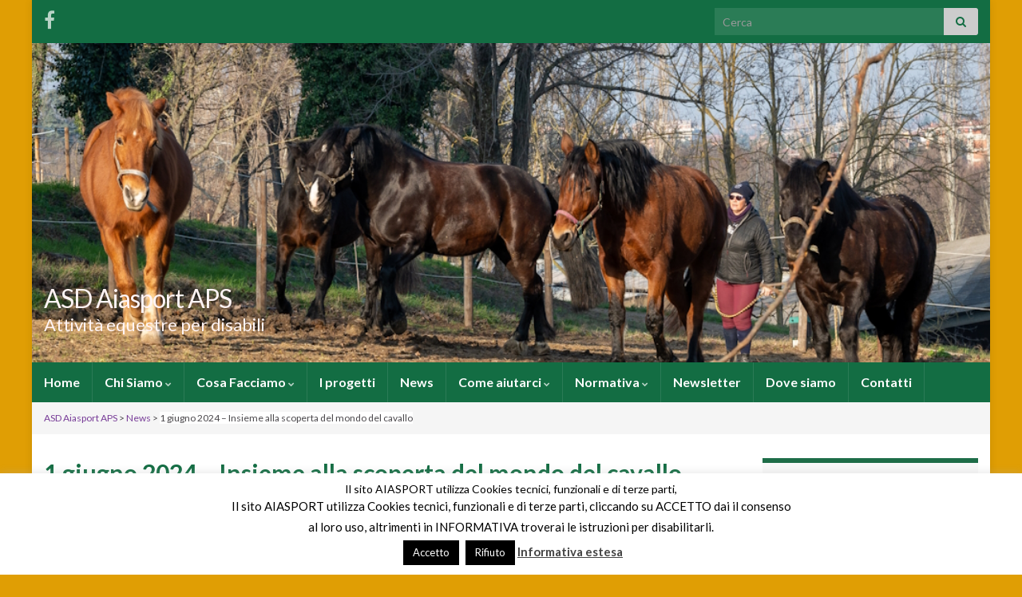

--- FILE ---
content_type: text/html; charset=UTF-8
request_url: https://www.aiasport.it/index.php/insieme-alla-scoperta-del-mondo-del-cavallo/
body_size: 62074
content:
<!DOCTYPE html><!--[if IE 7]>
<html class="ie ie7" lang="it-IT" prefix="og: http://ogp.me/ns#">
<![endif]-->
<!--[if IE 8]>
<html class="ie ie8" lang="it-IT" prefix="og: http://ogp.me/ns#">
<![endif]-->
<!--[if !(IE 7) & !(IE 8)]><!-->
<html lang="it-IT" prefix="og: http://ogp.me/ns#">
<!--<![endif]-->
    <head>
        <meta charset="UTF-8">
        <meta http-equiv="X-UA-Compatible" content="IE=edge">
        <meta name="viewport" content="width=device-width, initial-scale=1">
        <title>1 giugno 2024 &#8211; Insieme alla scoperta del mondo del cavallo &#8211; ASD Aiasport APS</title>
<meta name='robots' content='max-image-preview:large' />
<link rel="alternate" type="application/rss+xml" title="ASD Aiasport APS &raquo; Feed" href="https://www.aiasport.it/index.php/feed/" />
<link rel="alternate" type="application/rss+xml" title="ASD Aiasport APS &raquo; Feed dei commenti" href="https://www.aiasport.it/index.php/comments/feed/" />
<script type="text/javascript">
/* <![CDATA[ */
window._wpemojiSettings = {"baseUrl":"https:\/\/s.w.org\/images\/core\/emoji\/14.0.0\/72x72\/","ext":".png","svgUrl":"https:\/\/s.w.org\/images\/core\/emoji\/14.0.0\/svg\/","svgExt":".svg","source":{"concatemoji":"https:\/\/www.aiasport.it\/wp-includes\/js\/wp-emoji-release.min.js?ver=6.4.7"}};
/*! This file is auto-generated */
!function(i,n){var o,s,e;function c(e){try{var t={supportTests:e,timestamp:(new Date).valueOf()};sessionStorage.setItem(o,JSON.stringify(t))}catch(e){}}function p(e,t,n){e.clearRect(0,0,e.canvas.width,e.canvas.height),e.fillText(t,0,0);var t=new Uint32Array(e.getImageData(0,0,e.canvas.width,e.canvas.height).data),r=(e.clearRect(0,0,e.canvas.width,e.canvas.height),e.fillText(n,0,0),new Uint32Array(e.getImageData(0,0,e.canvas.width,e.canvas.height).data));return t.every(function(e,t){return e===r[t]})}function u(e,t,n){switch(t){case"flag":return n(e,"\ud83c\udff3\ufe0f\u200d\u26a7\ufe0f","\ud83c\udff3\ufe0f\u200b\u26a7\ufe0f")?!1:!n(e,"\ud83c\uddfa\ud83c\uddf3","\ud83c\uddfa\u200b\ud83c\uddf3")&&!n(e,"\ud83c\udff4\udb40\udc67\udb40\udc62\udb40\udc65\udb40\udc6e\udb40\udc67\udb40\udc7f","\ud83c\udff4\u200b\udb40\udc67\u200b\udb40\udc62\u200b\udb40\udc65\u200b\udb40\udc6e\u200b\udb40\udc67\u200b\udb40\udc7f");case"emoji":return!n(e,"\ud83e\udef1\ud83c\udffb\u200d\ud83e\udef2\ud83c\udfff","\ud83e\udef1\ud83c\udffb\u200b\ud83e\udef2\ud83c\udfff")}return!1}function f(e,t,n){var r="undefined"!=typeof WorkerGlobalScope&&self instanceof WorkerGlobalScope?new OffscreenCanvas(300,150):i.createElement("canvas"),a=r.getContext("2d",{willReadFrequently:!0}),o=(a.textBaseline="top",a.font="600 32px Arial",{});return e.forEach(function(e){o[e]=t(a,e,n)}),o}function t(e){var t=i.createElement("script");t.src=e,t.defer=!0,i.head.appendChild(t)}"undefined"!=typeof Promise&&(o="wpEmojiSettingsSupports",s=["flag","emoji"],n.supports={everything:!0,everythingExceptFlag:!0},e=new Promise(function(e){i.addEventListener("DOMContentLoaded",e,{once:!0})}),new Promise(function(t){var n=function(){try{var e=JSON.parse(sessionStorage.getItem(o));if("object"==typeof e&&"number"==typeof e.timestamp&&(new Date).valueOf()<e.timestamp+604800&&"object"==typeof e.supportTests)return e.supportTests}catch(e){}return null}();if(!n){if("undefined"!=typeof Worker&&"undefined"!=typeof OffscreenCanvas&&"undefined"!=typeof URL&&URL.createObjectURL&&"undefined"!=typeof Blob)try{var e="postMessage("+f.toString()+"("+[JSON.stringify(s),u.toString(),p.toString()].join(",")+"));",r=new Blob([e],{type:"text/javascript"}),a=new Worker(URL.createObjectURL(r),{name:"wpTestEmojiSupports"});return void(a.onmessage=function(e){c(n=e.data),a.terminate(),t(n)})}catch(e){}c(n=f(s,u,p))}t(n)}).then(function(e){for(var t in e)n.supports[t]=e[t],n.supports.everything=n.supports.everything&&n.supports[t],"flag"!==t&&(n.supports.everythingExceptFlag=n.supports.everythingExceptFlag&&n.supports[t]);n.supports.everythingExceptFlag=n.supports.everythingExceptFlag&&!n.supports.flag,n.DOMReady=!1,n.readyCallback=function(){n.DOMReady=!0}}).then(function(){return e}).then(function(){var e;n.supports.everything||(n.readyCallback(),(e=n.source||{}).concatemoji?t(e.concatemoji):e.wpemoji&&e.twemoji&&(t(e.twemoji),t(e.wpemoji)))}))}((window,document),window._wpemojiSettings);
/* ]]> */
</script>
<style id='wp-emoji-styles-inline-css' type='text/css'>

	img.wp-smiley, img.emoji {
		display: inline !important;
		border: none !important;
		box-shadow: none !important;
		height: 1em !important;
		width: 1em !important;
		margin: 0 0.07em !important;
		vertical-align: -0.1em !important;
		background: none !important;
		padding: 0 !important;
	}
</style>
<link rel='stylesheet' id='wp-block-library-css' href='https://www.aiasport.it/wp-includes/css/dist/block-library/style.min.css?ver=6.4.7' type='text/css' media='all' />
<style id='classic-theme-styles-inline-css' type='text/css'>
/*! This file is auto-generated */
.wp-block-button__link{color:#fff;background-color:#32373c;border-radius:9999px;box-shadow:none;text-decoration:none;padding:calc(.667em + 2px) calc(1.333em + 2px);font-size:1.125em}.wp-block-file__button{background:#32373c;color:#fff;text-decoration:none}
</style>
<style id='global-styles-inline-css' type='text/css'>
body{--wp--preset--color--black: #000000;--wp--preset--color--cyan-bluish-gray: #abb8c3;--wp--preset--color--white: #ffffff;--wp--preset--color--pale-pink: #f78da7;--wp--preset--color--vivid-red: #cf2e2e;--wp--preset--color--luminous-vivid-orange: #ff6900;--wp--preset--color--luminous-vivid-amber: #fcb900;--wp--preset--color--light-green-cyan: #7bdcb5;--wp--preset--color--vivid-green-cyan: #00d084;--wp--preset--color--pale-cyan-blue: #8ed1fc;--wp--preset--color--vivid-cyan-blue: #0693e3;--wp--preset--color--vivid-purple: #9b51e0;--wp--preset--gradient--vivid-cyan-blue-to-vivid-purple: linear-gradient(135deg,rgba(6,147,227,1) 0%,rgb(155,81,224) 100%);--wp--preset--gradient--light-green-cyan-to-vivid-green-cyan: linear-gradient(135deg,rgb(122,220,180) 0%,rgb(0,208,130) 100%);--wp--preset--gradient--luminous-vivid-amber-to-luminous-vivid-orange: linear-gradient(135deg,rgba(252,185,0,1) 0%,rgba(255,105,0,1) 100%);--wp--preset--gradient--luminous-vivid-orange-to-vivid-red: linear-gradient(135deg,rgba(255,105,0,1) 0%,rgb(207,46,46) 100%);--wp--preset--gradient--very-light-gray-to-cyan-bluish-gray: linear-gradient(135deg,rgb(238,238,238) 0%,rgb(169,184,195) 100%);--wp--preset--gradient--cool-to-warm-spectrum: linear-gradient(135deg,rgb(74,234,220) 0%,rgb(151,120,209) 20%,rgb(207,42,186) 40%,rgb(238,44,130) 60%,rgb(251,105,98) 80%,rgb(254,248,76) 100%);--wp--preset--gradient--blush-light-purple: linear-gradient(135deg,rgb(255,206,236) 0%,rgb(152,150,240) 100%);--wp--preset--gradient--blush-bordeaux: linear-gradient(135deg,rgb(254,205,165) 0%,rgb(254,45,45) 50%,rgb(107,0,62) 100%);--wp--preset--gradient--luminous-dusk: linear-gradient(135deg,rgb(255,203,112) 0%,rgb(199,81,192) 50%,rgb(65,88,208) 100%);--wp--preset--gradient--pale-ocean: linear-gradient(135deg,rgb(255,245,203) 0%,rgb(182,227,212) 50%,rgb(51,167,181) 100%);--wp--preset--gradient--electric-grass: linear-gradient(135deg,rgb(202,248,128) 0%,rgb(113,206,126) 100%);--wp--preset--gradient--midnight: linear-gradient(135deg,rgb(2,3,129) 0%,rgb(40,116,252) 100%);--wp--preset--font-size--small: 14px;--wp--preset--font-size--medium: 20px;--wp--preset--font-size--large: 20px;--wp--preset--font-size--x-large: 42px;--wp--preset--font-size--tiny: 10px;--wp--preset--font-size--regular: 16px;--wp--preset--font-size--larger: 26px;--wp--preset--spacing--20: 0.44rem;--wp--preset--spacing--30: 0.67rem;--wp--preset--spacing--40: 1rem;--wp--preset--spacing--50: 1.5rem;--wp--preset--spacing--60: 2.25rem;--wp--preset--spacing--70: 3.38rem;--wp--preset--spacing--80: 5.06rem;--wp--preset--shadow--natural: 6px 6px 9px rgba(0, 0, 0, 0.2);--wp--preset--shadow--deep: 12px 12px 50px rgba(0, 0, 0, 0.4);--wp--preset--shadow--sharp: 6px 6px 0px rgba(0, 0, 0, 0.2);--wp--preset--shadow--outlined: 6px 6px 0px -3px rgba(255, 255, 255, 1), 6px 6px rgba(0, 0, 0, 1);--wp--preset--shadow--crisp: 6px 6px 0px rgba(0, 0, 0, 1);}:where(.is-layout-flex){gap: 0.5em;}:where(.is-layout-grid){gap: 0.5em;}body .is-layout-flow > .alignleft{float: left;margin-inline-start: 0;margin-inline-end: 2em;}body .is-layout-flow > .alignright{float: right;margin-inline-start: 2em;margin-inline-end: 0;}body .is-layout-flow > .aligncenter{margin-left: auto !important;margin-right: auto !important;}body .is-layout-constrained > .alignleft{float: left;margin-inline-start: 0;margin-inline-end: 2em;}body .is-layout-constrained > .alignright{float: right;margin-inline-start: 2em;margin-inline-end: 0;}body .is-layout-constrained > .aligncenter{margin-left: auto !important;margin-right: auto !important;}body .is-layout-constrained > :where(:not(.alignleft):not(.alignright):not(.alignfull)){max-width: var(--wp--style--global--content-size);margin-left: auto !important;margin-right: auto !important;}body .is-layout-constrained > .alignwide{max-width: var(--wp--style--global--wide-size);}body .is-layout-flex{display: flex;}body .is-layout-flex{flex-wrap: wrap;align-items: center;}body .is-layout-flex > *{margin: 0;}body .is-layout-grid{display: grid;}body .is-layout-grid > *{margin: 0;}:where(.wp-block-columns.is-layout-flex){gap: 2em;}:where(.wp-block-columns.is-layout-grid){gap: 2em;}:where(.wp-block-post-template.is-layout-flex){gap: 1.25em;}:where(.wp-block-post-template.is-layout-grid){gap: 1.25em;}.has-black-color{color: var(--wp--preset--color--black) !important;}.has-cyan-bluish-gray-color{color: var(--wp--preset--color--cyan-bluish-gray) !important;}.has-white-color{color: var(--wp--preset--color--white) !important;}.has-pale-pink-color{color: var(--wp--preset--color--pale-pink) !important;}.has-vivid-red-color{color: var(--wp--preset--color--vivid-red) !important;}.has-luminous-vivid-orange-color{color: var(--wp--preset--color--luminous-vivid-orange) !important;}.has-luminous-vivid-amber-color{color: var(--wp--preset--color--luminous-vivid-amber) !important;}.has-light-green-cyan-color{color: var(--wp--preset--color--light-green-cyan) !important;}.has-vivid-green-cyan-color{color: var(--wp--preset--color--vivid-green-cyan) !important;}.has-pale-cyan-blue-color{color: var(--wp--preset--color--pale-cyan-blue) !important;}.has-vivid-cyan-blue-color{color: var(--wp--preset--color--vivid-cyan-blue) !important;}.has-vivid-purple-color{color: var(--wp--preset--color--vivid-purple) !important;}.has-black-background-color{background-color: var(--wp--preset--color--black) !important;}.has-cyan-bluish-gray-background-color{background-color: var(--wp--preset--color--cyan-bluish-gray) !important;}.has-white-background-color{background-color: var(--wp--preset--color--white) !important;}.has-pale-pink-background-color{background-color: var(--wp--preset--color--pale-pink) !important;}.has-vivid-red-background-color{background-color: var(--wp--preset--color--vivid-red) !important;}.has-luminous-vivid-orange-background-color{background-color: var(--wp--preset--color--luminous-vivid-orange) !important;}.has-luminous-vivid-amber-background-color{background-color: var(--wp--preset--color--luminous-vivid-amber) !important;}.has-light-green-cyan-background-color{background-color: var(--wp--preset--color--light-green-cyan) !important;}.has-vivid-green-cyan-background-color{background-color: var(--wp--preset--color--vivid-green-cyan) !important;}.has-pale-cyan-blue-background-color{background-color: var(--wp--preset--color--pale-cyan-blue) !important;}.has-vivid-cyan-blue-background-color{background-color: var(--wp--preset--color--vivid-cyan-blue) !important;}.has-vivid-purple-background-color{background-color: var(--wp--preset--color--vivid-purple) !important;}.has-black-border-color{border-color: var(--wp--preset--color--black) !important;}.has-cyan-bluish-gray-border-color{border-color: var(--wp--preset--color--cyan-bluish-gray) !important;}.has-white-border-color{border-color: var(--wp--preset--color--white) !important;}.has-pale-pink-border-color{border-color: var(--wp--preset--color--pale-pink) !important;}.has-vivid-red-border-color{border-color: var(--wp--preset--color--vivid-red) !important;}.has-luminous-vivid-orange-border-color{border-color: var(--wp--preset--color--luminous-vivid-orange) !important;}.has-luminous-vivid-amber-border-color{border-color: var(--wp--preset--color--luminous-vivid-amber) !important;}.has-light-green-cyan-border-color{border-color: var(--wp--preset--color--light-green-cyan) !important;}.has-vivid-green-cyan-border-color{border-color: var(--wp--preset--color--vivid-green-cyan) !important;}.has-pale-cyan-blue-border-color{border-color: var(--wp--preset--color--pale-cyan-blue) !important;}.has-vivid-cyan-blue-border-color{border-color: var(--wp--preset--color--vivid-cyan-blue) !important;}.has-vivid-purple-border-color{border-color: var(--wp--preset--color--vivid-purple) !important;}.has-vivid-cyan-blue-to-vivid-purple-gradient-background{background: var(--wp--preset--gradient--vivid-cyan-blue-to-vivid-purple) !important;}.has-light-green-cyan-to-vivid-green-cyan-gradient-background{background: var(--wp--preset--gradient--light-green-cyan-to-vivid-green-cyan) !important;}.has-luminous-vivid-amber-to-luminous-vivid-orange-gradient-background{background: var(--wp--preset--gradient--luminous-vivid-amber-to-luminous-vivid-orange) !important;}.has-luminous-vivid-orange-to-vivid-red-gradient-background{background: var(--wp--preset--gradient--luminous-vivid-orange-to-vivid-red) !important;}.has-very-light-gray-to-cyan-bluish-gray-gradient-background{background: var(--wp--preset--gradient--very-light-gray-to-cyan-bluish-gray) !important;}.has-cool-to-warm-spectrum-gradient-background{background: var(--wp--preset--gradient--cool-to-warm-spectrum) !important;}.has-blush-light-purple-gradient-background{background: var(--wp--preset--gradient--blush-light-purple) !important;}.has-blush-bordeaux-gradient-background{background: var(--wp--preset--gradient--blush-bordeaux) !important;}.has-luminous-dusk-gradient-background{background: var(--wp--preset--gradient--luminous-dusk) !important;}.has-pale-ocean-gradient-background{background: var(--wp--preset--gradient--pale-ocean) !important;}.has-electric-grass-gradient-background{background: var(--wp--preset--gradient--electric-grass) !important;}.has-midnight-gradient-background{background: var(--wp--preset--gradient--midnight) !important;}.has-small-font-size{font-size: var(--wp--preset--font-size--small) !important;}.has-medium-font-size{font-size: var(--wp--preset--font-size--medium) !important;}.has-large-font-size{font-size: var(--wp--preset--font-size--large) !important;}.has-x-large-font-size{font-size: var(--wp--preset--font-size--x-large) !important;}
.wp-block-navigation a:where(:not(.wp-element-button)){color: inherit;}
:where(.wp-block-post-template.is-layout-flex){gap: 1.25em;}:where(.wp-block-post-template.is-layout-grid){gap: 1.25em;}
:where(.wp-block-columns.is-layout-flex){gap: 2em;}:where(.wp-block-columns.is-layout-grid){gap: 2em;}
.wp-block-pullquote{font-size: 1.5em;line-height: 1.6;}
</style>
<link rel='stylesheet' id='cookie-law-info-css' href='https://www.aiasport.it/wp-content/plugins/cookie-law-info/legacy/public/css/cookie-law-info-public.css?ver=3.2.2' type='text/css' media='all' />
<link rel='stylesheet' id='cookie-law-info-gdpr-css' href='https://www.aiasport.it/wp-content/plugins/cookie-law-info/legacy/public/css/cookie-law-info-gdpr.css?ver=3.2.2' type='text/css' media='all' />
<link rel='stylesheet' id='font-awesome-css' href='https://www.aiasport.it/wp-content/plugins/infunding/assets/css/font-awesome/css/font-awesome.min.css?ver=6.4.7' type='text/css' media='all' />
<link rel='stylesheet' id='custombox-css' href='https://www.aiasport.it/wp-content/plugins/infunding/assets/css/custombox.min.css?ver=6.4.7' type='text/css' media='all' />
<link rel='stylesheet' id='iw-legacy-css' href='https://www.aiasport.it/wp-content/plugins/infunding/assets/css/iw-legacy.css?ver=6.4.7' type='text/css' media='all' />
<link rel='stylesheet' id='infsite-style-css' href='https://www.aiasport.it/wp-content/plugins/infunding/assets/css/infunding_style.css?ver=6.4.7' type='text/css' media='all' />
<link rel='stylesheet' id='infsite-slider-css' href='https://www.aiasport.it/wp-content/plugins/infunding/assets/css/infunding_slider.css?ver=6.4.7' type='text/css' media='all' />
<link rel='stylesheet' id='owl-carousel-css' href='https://www.aiasport.it/wp-content/plugins/infunding/assets/css/owl.carousel.css?ver=6.4.7' type='text/css' media='all' />
<link rel='stylesheet' id='owl-theme-css' href='https://www.aiasport.it/wp-content/plugins/infunding/assets/css/owl.theme.css?ver=6.4.7' type='text/css' media='all' />
<link rel='stylesheet' id='owl-transitions-css' href='https://www.aiasport.it/wp-content/plugins/infunding/assets/css/owl.transitions.css?ver=6.4.7' type='text/css' media='all' />
<link rel='stylesheet' id='bootstrap-css' href='https://www.aiasport.it/wp-content/themes/graphene/bootstrap/css/bootstrap.min.css?ver=6.4.7' type='text/css' media='all' />
<link rel='stylesheet' id='graphene-css' href='https://www.aiasport.it/wp-content/themes/graphene/style.css?ver=2.9' type='text/css' media='screen' />
<link rel='stylesheet' id='graphene-responsive-css' href='https://www.aiasport.it/wp-content/themes/graphene/responsive.css?ver=2.9' type='text/css' media='all' />
<link rel='stylesheet' id='graphene-blocks-css' href='https://www.aiasport.it/wp-content/themes/graphene/blocks.css?ver=2.9' type='text/css' media='all' />
<script type="text/javascript" src="https://www.aiasport.it/wp-includes/js/jquery/jquery.min.js?ver=3.7.1" id="jquery-core-js"></script>
<script type="text/javascript" src="https://www.aiasport.it/wp-includes/js/jquery/jquery-migrate.min.js?ver=3.4.1" id="jquery-migrate-js"></script>
<script type="text/javascript" id="cookie-law-info-js-extra">
/* <![CDATA[ */
var Cli_Data = {"nn_cookie_ids":[],"cookielist":[],"non_necessary_cookies":[],"ccpaEnabled":"","ccpaRegionBased":"","ccpaBarEnabled":"","strictlyEnabled":["necessary","obligatoire"],"ccpaType":"gdpr","js_blocking":"","custom_integration":"","triggerDomRefresh":"","secure_cookies":""};
var cli_cookiebar_settings = {"animate_speed_hide":"500","animate_speed_show":"500","background":"#fff","border":"#444","border_on":"","button_1_button_colour":"#000","button_1_button_hover":"#000000","button_1_link_colour":"#fff","button_1_as_button":"1","button_1_new_win":"","button_2_button_colour":"#333","button_2_button_hover":"#292929","button_2_link_colour":"#444","button_2_as_button":"","button_2_hidebar":"","button_3_button_colour":"#000","button_3_button_hover":"#000000","button_3_link_colour":"#fff","button_3_as_button":"1","button_3_new_win":"","button_4_button_colour":"#000","button_4_button_hover":"#000000","button_4_link_colour":"#fff","button_4_as_button":"1","button_7_button_colour":"#61a229","button_7_button_hover":"#4e8221","button_7_link_colour":"#fff","button_7_as_button":"1","button_7_new_win":"","font_family":"inherit","header_fix":"","notify_animate_hide":"1","notify_animate_show":"","notify_div_id":"#cookie-law-info-bar","notify_position_horizontal":"right","notify_position_vertical":"bottom","scroll_close":"","scroll_close_reload":"","accept_close_reload":"","reject_close_reload":"","showagain_tab":"1","showagain_background":"#fff","showagain_border":"#000","showagain_div_id":"#cookie-law-info-again","showagain_x_position":"100px","text":"#000","show_once_yn":"","show_once":"10000","logging_on":"","as_popup":"","popup_overlay":"1","bar_heading_text":"Il sito AIASPORT utilizza Cookies tecnici, funzionali e di terze parti,","cookie_bar_as":"banner","popup_showagain_position":"bottom-right","widget_position":"left"};
var log_object = {"ajax_url":"https:\/\/www.aiasport.it\/wp-admin\/admin-ajax.php"};
/* ]]> */
</script>
<script type="text/javascript" src="https://www.aiasport.it/wp-content/plugins/cookie-law-info/legacy/public/js/cookie-law-info-public.js?ver=3.2.2" id="cookie-law-info-js"></script>
<script type="text/javascript" src="https://www.aiasport.it/wp-content/plugins/infunding/assets/js/masonry.pkgd.min.js?ver=6.4.7" id="masonry-min-js"></script>
<script type="text/javascript" src="https://www.aiasport.it/wp-content/themes/graphene/bootstrap/js/bootstrap.min.js?ver=2.9" id="bootstrap-js"></script>
<script type="text/javascript" src="https://www.aiasport.it/wp-content/themes/graphene/js/bootstrap-hover-dropdown/bootstrap-hover-dropdown.min.js?ver=2.9" id="bootstrap-hover-dropdown-js"></script>
<script type="text/javascript" src="https://www.aiasport.it/wp-content/themes/graphene/js/bootstrap-submenu/bootstrap-submenu.min.js?ver=2.9" id="bootstrap-submenu-js"></script>
<script type="text/javascript" src="https://www.aiasport.it/wp-content/themes/graphene/js/jquery.infinitescroll.min.js?ver=2.9" id="infinite-scroll-js"></script>
<script type="text/javascript" id="graphene-js-extra">
/* <![CDATA[ */
var grapheneJS = {"siteurl":"https:\/\/www.aiasport.it","ajaxurl":"https:\/\/www.aiasport.it\/wp-admin\/admin-ajax.php","templateUrl":"https:\/\/www.aiasport.it\/wp-content\/themes\/graphene","isSingular":"1","enableStickyMenu":"","shouldShowComments":"","commentsOrder":"newest","sliderDisable":"","sliderInterval":"6000","infScrollBtnLbl":"Carica altro","infScrollOn":"","infScrollCommentsOn":"","totalPosts":"1","postsPerPage":"6","isPageNavi":"","infScrollMsgText":"Recupero window.grapheneInfScrollItemsPerPage di window.grapheneInfScrollItemsLeft elementi rimasti...","infScrollMsgTextPlural":"Recupero window.grapheneInfScrollItemsPerPage di window.grapheneInfScrollItemsLeft elementi rimasti...","infScrollFinishedText":"Caricato tutto!","commentsPerPage":"50","totalComments":"0","infScrollCommentsMsg":"Fetching window.grapheneInfScrollCommentsPerPage di window.grapheneInfScrollCommentsLeft commento rimasto...","infScrollCommentsMsgPlural":"Fetching window.grapheneInfScrollCommentsPerPage di window.grapheneInfScrollCommentsLeft commenti rimasti...","infScrollCommentsFinishedMsg":"Tutti i commenti caricati!","disableLiveSearch":"1","txtNoResult":"Nessun risultato trovato.","isMasonry":""};
/* ]]> */
</script>
<script type="text/javascript" src="https://www.aiasport.it/wp-content/themes/graphene/js/graphene.js?ver=2.9" id="graphene-js"></script>
<link rel="https://api.w.org/" href="https://www.aiasport.it/index.php/wp-json/" /><link rel="alternate" type="application/json" href="https://www.aiasport.it/index.php/wp-json/wp/v2/posts/6604" /><link rel="EditURI" type="application/rsd+xml" title="RSD" href="https://www.aiasport.it/xmlrpc.php?rsd" />
<meta name="generator" content="WordPress 6.4.7" />
<link rel="canonical" href="https://www.aiasport.it/index.php/insieme-alla-scoperta-del-mondo-del-cavallo/" />
<link rel='shortlink' href='https://www.aiasport.it/?p=6604' />
<link rel="alternate" type="application/json+oembed" href="https://www.aiasport.it/index.php/wp-json/oembed/1.0/embed?url=https%3A%2F%2Fwww.aiasport.it%2Findex.php%2Finsieme-alla-scoperta-del-mondo-del-cavallo%2F" />
<link rel="alternate" type="text/xml+oembed" href="https://www.aiasport.it/index.php/wp-json/oembed/1.0/embed?url=https%3A%2F%2Fwww.aiasport.it%2Findex.php%2Finsieme-alla-scoperta-del-mondo-del-cavallo%2F&#038;format=xml" />
	        <style>
	            .ili-indent{padding-left:40px !important;overflow:hidden}	        </style>
	    		<script>
		   WebFontConfig = {
		      google: { 
		      	families: ["Lato:400,400i,700,700i&display=swap"]		      }
		   };

		   (function(d) {
		      var wf = d.createElement('script'), s = d.scripts[0];
		      wf.src = 'https://ajax.googleapis.com/ajax/libs/webfont/1.6.26/webfont.js';
		      wf.async = true;
		      s.parentNode.insertBefore(wf, s);
		   })(document);
		</script>
	<style type="text/css">
.top-bar{background-color:#136d43} .top-bar .searchform .btn-default, .top-bar #top_search .searchform .btn-default{color:#136d43}.top-bar a, .top-bar a:hover {color:#ffffff}.navbar {background: #136d43} @media only screen and (max-width: 768px){ #mega-menu-wrap-Header-Menu .mega-menu-toggle + #mega-menu-Header-Menu {background: #136d43} }.post-title, .post-title a, .post-title a:hover, .post-title a:visited {color: #136d43}a:focus, a:hover, .post-nav-top a:hover {color: #136d43}.sidebar .sidebar-wrap {background-color: #f9f9f9; border-color: #1e6d48}.btn, .btn:focus, .btn:hover, .btn a, .Button, .colour-preview .button, input[type="submit"], button[type="submit"], #commentform #submit, .wpsc_buy_button, #back-to-top, .wp-block-button .wp-block-button__link:not(.has-background) {background: #1e6d48; color: #ffffff} .wp-block-button.is-style-outline .wp-block-button__link {background:transparent; border-color: #1e6d48}.btn.btn-outline, .btn.btn-outline:hover {color: #1e6d48;border-color: #1e6d48}.label-primary, .pagination>.active>a, .pagination>.active>a:focus, .pagination>.active>a:hover, .pagination>.active>span, .pagination>.active>span:focus, .pagination>.active>span:hover, .list-group-item.parent, .list-group-item.parent:focus, .list-group-item.parent:hover {background: #1e6d48; border-color: #1e6d48; color: #ffffff}#footer, .graphene-footer{background-color:#1e6d48;color:#bcb4c1}body{background-image:none}.header_title, .header_title a, .header_title a:visited, .header_title a:hover, .header_desc {color:#fff4f4}.entry-content, .sidebar, .comment-entry{ font-size:14; }.carousel, .carousel .item{height:250px}@media (max-width: 991px) {.carousel, .carousel .item{height:200px}}#header{max-height:400px}.post-title, .post-title a, .post-title a:hover, .post-title a:visited{ color: #136d43 }@media (min-width: 1200px) {.container {width:1200px}}
</style>
		<script type="application/ld+json">{"@context":"http:\/\/schema.org","@type":"Article","mainEntityOfPage":"https:\/\/www.aiasport.it\/index.php\/insieme-alla-scoperta-del-mondo-del-cavallo\/","publisher":{"@type":"Organization","name":"ASD Aiasport APS","logo":{"@type":"ImageObject","url":"https:\/\/www.aiasport.it\/wp-content\/uploads\/2022\/06\/cropped-logo_Aiasport_ok-modificato-copisteria-quadrato-01-32x32.jpg","height":32,"width":32}},"headline":"1 giugno 2024 &#8211; Insieme alla scoperta del mondo del cavallo","datePublished":"2024-06-01T09:47:48+00:00","dateModified":"2024-06-01T09:52:24+00:00","description":"\u00c8 terminato ieri l'ultimo incontro del progetto di avvicinamento all'attivit\u00e0 equestre per alunni disabili e di integrazione con le relative classi scolastiche dell'anno 2023-24: \"Insieme alla scoperta del mondo del cavallo\", che ha visto la partecipazione di 4 bimbi speciali (che hanno frequentato il nostro centro di riabilitazione equestre nel corso dell' anno), e dei ...","author":{"@type":"Person","name":"Monica Losi"},"image":["https:\/\/www.aiasport.it\/wp-content\/uploads\/2024\/06\/FB_IMG_1717234861698.jpg","https:\/\/www.aiasport.it\/wp-content\/uploads\/2024\/06\/FB_IMG_1717234861698-768x575.jpg"]}</script>
	<style type="text/css" id="custom-background-css">
body.custom-background { background-color: #e09e04; }
</style>
	<meta property="og:type" content="article" />
<meta property="og:title" content="1 giugno 2024 &#8211; Insieme alla scoperta del mondo del cavallo" />
<meta property="og:url" content="https://www.aiasport.it/index.php/insieme-alla-scoperta-del-mondo-del-cavallo/" />
<meta property="og:site_name" content="ASD Aiasport APS" />
<meta property="og:description" content="È terminato ieri l&#039;ultimo incontro del progetto di avvicinamento all&#039;attività equestre per alunni disabili e di integrazione con le relative classi scolastiche dell&#039;anno 2023-24: &quot;Insieme alla scoperta del mondo del cavallo&quot;, che ha visto la partecipazione di 4 bimbi speciali (che hanno frequentato il nostro centro di riabilitazione equestre nel corso dell&#039; anno), e dei ..." />
<meta property="og:updated_time" content="2024-06-01T09:52:24+00:00" />
<meta property="article:modified_time" content="2024-06-01T09:52:24+00:00" />
<meta property="article:published_time" content="2024-06-01T09:47:48+00:00" />
<meta property="og:image" content="https://www.aiasport.it/wp-content/uploads/2024/06/FB_IMG_1717234861698.jpg" />
<meta property="og:image:width" content="842" />
<meta property="og:image:height" content="630" />
<link rel="icon" href="https://www.aiasport.it/wp-content/uploads/2022/06/cropped-logo_Aiasport_ok-modificato-copisteria-quadrato-01-32x32.jpg" sizes="32x32" />
<link rel="icon" href="https://www.aiasport.it/wp-content/uploads/2022/06/cropped-logo_Aiasport_ok-modificato-copisteria-quadrato-01-192x192.jpg" sizes="192x192" />
<link rel="apple-touch-icon" href="https://www.aiasport.it/wp-content/uploads/2022/06/cropped-logo_Aiasport_ok-modificato-copisteria-quadrato-01-180x180.jpg" />
<meta name="msapplication-TileImage" content="https://www.aiasport.it/wp-content/uploads/2022/06/cropped-logo_Aiasport_ok-modificato-copisteria-quadrato-01-270x270.jpg" />
    </head>
    <body class="post-template-default single single-post postid-6604 single-format-standard custom-background wp-embed-responsive left-col-first layout-boxed two_col_left two-columns singular">
        
        <div class="container boxed-wrapper">
            
                            <div id="top-bar" class="row clearfix top-bar ">
                    
                                                    
                            <div class="col-md-12 top-bar-items">
                                
                                                                                                    	<ul class="social-profiles">
							
			            <li class="social-profile social-profile-facebook">
			            	<a href="https://www.facebook.com/aiasportbologna" title="La nostra pagina di Facebook" id="social-id-1" class="mysocial social-facebook" target="_blank">
			            				                            <i class="fa fa-facebook"></i>
		                        			            	</a>
			            </li>
		            
		    	    </ul>
                                    
                                                                    <button type="button" class="search-toggle navbar-toggle collapsed" data-toggle="collapse" data-target="#top_search">
                                        <span class="sr-only">Attiva/disattiva il modulo di ricerca</span>
                                        <i class="fa fa-search-plus"></i>
                                    </button>

                                    <div id="top_search" class="top-search-form">
                                        <form class="searchform" method="get" action="https://www.aiasport.it">
	<div class="input-group">
		<div class="form-group live-search-input">
			<label for="s" class="screen-reader-text">Search for:</label>
		    <input type="text" id="s" name="s" class="form-control" placeholder="Cerca">
		    		</div>
	    <span class="input-group-btn">
	    	<button class="btn btn-default" type="submit"><i class="fa fa-search"></i></button>
	    </span>
    </div>
    </form>                                                                            </div>
                                
                                                            </div>

                        
                                    </div>
            

            <div id="header" class="row">

                <img width="1000" height="400" src="https://www.aiasport.it/wp-content/uploads/2024/02/Banner4.jpg" class="attachment-1200x400 size-1200x400" alt="Banner4" title="Banner4" decoding="async" fetchpriority="high" srcset="https://www.aiasport.it/wp-content/uploads/2024/02/Banner4.jpg 1000w, https://www.aiasport.it/wp-content/uploads/2024/02/Banner4-590x236.jpg 590w, https://www.aiasport.it/wp-content/uploads/2024/02/Banner4-950x380.jpg 950w, https://www.aiasport.it/wp-content/uploads/2024/02/Banner4-310x124.jpg 310w, https://www.aiasport.it/wp-content/uploads/2024/02/Banner4-768x307.jpg 768w" sizes="(max-width: 1000px) 100vw, 1000px" />                
                                                                </div>


                        <nav class="navbar row navbar-inverse">

                <div class="navbar-header align-left">
                		                    <button type="button" class="navbar-toggle collapsed" data-toggle="collapse" data-target="#header-menu-wrap, #secondary-menu-wrap">
	                        <span class="sr-only">Attiva/disattiva la navigazione</span>
	                        <span class="icon-bar"></span>
	                        <span class="icon-bar"></span>
	                        <span class="icon-bar"></span>
	                    </button>
                	                    
                    
                                            <p class="header_title">
                            <a href="https://www.aiasport.it" title="Torna alla home page">                                ASD Aiasport APS                            </a>                        </p>
                    
                                                    <p class="header_desc">Attività equestre per disabili</p>
                                            
                                    </div>

                                    <div class="collapse navbar-collapse" id="header-menu-wrap">

            			<ul id="header-menu" class="nav navbar-nav flip"><li id="menu-item-1350" class="menu-item menu-item-type-custom menu-item-object-custom menu-item-home menu-item-1350"><a href="http://www.aiasport.it/">Home</a></li>
<li id="menu-item-1356" class="menu-item menu-item-type-post_type menu-item-object-page menu-item-has-children menu-item-1356"><a href="https://www.aiasport.it/index.php/chi-siamo-2/" class="dropdown-toggle" data-toggle="dropdown" data-submenu="1" data-depth="10" data-hover="dropdown" data-delay="0">Chi Siamo <i class="fa fa-chevron-down"></i></a>
<ul class="dropdown-menu">
	<li id="menu-item-1379" class="menu-item menu-item-type-post_type menu-item-object-page menu-item-1379"><a href="https://www.aiasport.it/index.php/un-po-di-storia/">Un po di storia…</a></li>
	<li id="menu-item-1375" class="menu-item menu-item-type-post_type menu-item-object-page menu-item-1375"><a href="https://www.aiasport.it/index.php/la-struttura/">La struttura</a></li>
	<li id="menu-item-1368" class="menu-item menu-item-type-post_type menu-item-object-page menu-item-1368"><a href="https://www.aiasport.it/index.php/gli-operatori/">Gli operatori</a></li>
	<li id="menu-item-1371" class="menu-item menu-item-type-post_type menu-item-object-page menu-item-1371"><a href="https://www.aiasport.it/index.php/gli-animali/">I nostri cavalli</a></li>
	<li id="menu-item-1376" class="menu-item menu-item-type-post_type menu-item-object-page menu-item-1376"><a href="https://www.aiasport.it/index.php/le-affiliazioni/">Le affiliazioni</a></li>
</ul>
</li>
<li id="menu-item-1362" class="menu-item menu-item-type-post_type menu-item-object-page menu-item-has-children menu-item-1362"><a href="https://www.aiasport.it/index.php/cosa-facciamo/" class="dropdown-toggle" data-toggle="dropdown" data-submenu="1" data-depth="10" data-hover="dropdown" data-delay="0">Cosa Facciamo <i class="fa fa-chevron-down"></i></a>
<ul class="dropdown-menu">
	<li id="menu-item-1353" class="menu-item menu-item-type-post_type menu-item-object-page menu-item-1353"><a href="https://www.aiasport.it/index.php/attivita-equestre/">Attività equestre</a></li>
	<li id="menu-item-1354" class="menu-item menu-item-type-post_type menu-item-object-page menu-item-1354"><a href="https://www.aiasport.it/index.php/attivita-sportiva/">Attività sportiva</a></li>
	<li id="menu-item-1364" class="menu-item menu-item-type-post_type menu-item-object-page menu-item-1364"><a href="https://www.aiasport.it/index.php/formazione-e-inserimento-lavorativo/">Formazione lavoro per disabili</a></li>
</ul>
</li>
<li id="menu-item-1373" class="menu-item menu-item-type-post_type menu-item-object-page menu-item-1373"><a href="https://www.aiasport.it/index.php/i-progetti/">I progetti</a></li>
<li id="menu-item-6022" class="menu-item menu-item-type-taxonomy menu-item-object-category current-post-ancestor current-menu-parent current-post-parent menu-item-6022"><a href="https://www.aiasport.it/index.php/category/news/">News</a></li>
<li id="menu-item-1357" class="menu-item menu-item-type-post_type menu-item-object-page menu-item-has-children menu-item-1357"><a href="https://www.aiasport.it/index.php/come-aiutarci/" class="dropdown-toggle" data-toggle="dropdown" data-submenu="1" data-depth="10" data-hover="dropdown" data-delay="0">Come aiutarci <i class="fa fa-chevron-down"></i></a>
<ul class="dropdown-menu">
	<li id="menu-item-1358" class="menu-item menu-item-type-post_type menu-item-object-page menu-item-1358"><a href="https://www.aiasport.it/index.php/come-aiutarci/il-5x1000/">Con il 5×1000</a></li>
	<li id="menu-item-1360" class="menu-item menu-item-type-post_type menu-item-object-page menu-item-1360"><a title="Donazioni in denaro" href="https://www.aiasport.it/index.php/con-una-donazione-in-denaro/">Con una Donazione</a></li>
	<li id="menu-item-1718" class="menu-item menu-item-type-post_type menu-item-object-page menu-item-1718"><a href="https://www.aiasport.it/index.php/agevolazioni-fiscali-per-i-privati/">Agevolazioni e Incentivi Fiscali</a></li>
</ul>
</li>
<li id="menu-item-4164" class="menu-item menu-item-type-post_type menu-item-object-page menu-item-has-children menu-item-4164"><a href="https://www.aiasport.it/index.php/adempimenti-normativo-fiscali/" class="dropdown-toggle" data-toggle="dropdown" data-submenu="1" data-depth="10" data-hover="dropdown" data-delay="0">Normativa <i class="fa fa-chevron-down"></i></a>
<ul class="dropdown-menu">
	<li id="menu-item-6798" class="menu-item menu-item-type-post_type menu-item-object-page menu-item-6798"><a href="https://www.aiasport.it/index.php/safeguarding-2/">Safeguarding</a></li>
</ul>
</li>
<li id="menu-item-6729" class="menu-item menu-item-type-post_type menu-item-object-page menu-item-6729"><a href="https://www.aiasport.it/index.php/newsletter/">Newsletter</a></li>
<li id="menu-item-1363" class="menu-item menu-item-type-post_type menu-item-object-page menu-item-1363"><a href="https://www.aiasport.it/index.php/dove-siamo/">Dove siamo</a></li>
<li id="menu-item-1361" class="menu-item menu-item-type-post_type menu-item-object-page menu-item-1361"><a href="https://www.aiasport.it/index.php/contattaci/">Contatti</a></li>
</ul>                        
            			                        
                                            </div>
                
                                    
                            </nav>

            	<div class="breadcrumb breadcrumb-navxt breadcrumbs-wrapper row">
        <div class="breadcrumbs" xmlns:v="http://rdf.data-vocabulary.org/#"><!-- Breadcrumb NavXT 7.2.0 -->
<span property="itemListElement" typeof="ListItem"><a property="item" typeof="WebPage" title="Vai a ASD Aiasport APS." href="https://www.aiasport.it" class="home" ><span property="name">ASD Aiasport APS</span></a><meta property="position" content="1"></span> &gt; <span property="itemListElement" typeof="ListItem"><a property="item" typeof="WebPage" title="Go to the News Categoria archives." href="https://www.aiasport.it/index.php/category/news/" class="taxonomy category" ><span property="name">News</span></a><meta property="position" content="2"></span> &gt; <span property="itemListElement" typeof="ListItem"><span property="name" class="post post-post current-item">1 giugno 2024 &#8211; Insieme alla scoperta del mondo del cavallo</span><meta property="url" content="https://www.aiasport.it/index.php/insieme-alla-scoperta-del-mondo-del-cavallo/"><meta property="position" content="3"></span></div>
    </div>
    
            <div id="content" class="clearfix hfeed row">
                
                    
                                        
                    <div id="content-main" class="clearfix content-main col-md-9">
                    
	
        
<div id="post-6604" class="clearfix post post-6604 type-post status-publish format-standard hentry category-news nodate item-wrap">
		
	<div class="entry clearfix">
    	
                        
		        <h1 class="post-title entry-title">
			1 giugno 2024 &#8211; Insieme alla scoperta del mondo del cavallo			        </h1>
		
		
				
				<div class="entry-content clearfix">
							
										
						
<p>È terminato ieri l&#8217;ultimo incontro del progetto di avvicinamento all&#8217;attività equestre per alunni disabili e di integrazione con le relative classi scolastiche dell&#8217;anno 2023-24: &#8220;Insieme alla scoperta del mondo del cavallo&#8221;,  che ha visto la partecipazione di 4 bimbi speciali (che hanno frequentato il nostro centro di riabilitazione equestre nel corso dell&#8217; anno), e dei loro compagni di classe, che per due incontri hanno condiviso questa indimenticabile esperienza in maneggio.A volte le parole non riescono a rendere l&#8217;idea delle emozioni vissute, però guardando i volti dei bambini a cavallo, o una volta scesi, si percepisce benissimo la loro gioia, il loro entusiasmo, la soddisfazione e il senso di competenza provato&#8230;.Questo importante progetto non sarebbe potuto essere realizzato senza il prezioso contributo del Rotary Club Bologna Nord, che qui ringraziamo, sia per il fondamentale sostegno economico, ma anche per l&#8217;attenzione e la vicinanza dimostrata, partecipando agli incontri con le classi&#8230;Un ringraziamento va anche a tutti i bimbi che hanno aderito all&#8217; iniziativa, mettendosi in gioco e trasmettendo la loro curiosità e il loro entusiasmo anche a noi&#8230; Grazie alle insegnanti, che hanno creduto nella nostra proposta e si sono dimostrate un aiuto prezioso.  E infine grazie agli istruttori Aiasport per l&#8217; impegno, l&#8217;amore e la professionalità con cui affrontano ogni incontro;  per ultimi, ma primi nei nostri cuori, grazie ai nostri fantastici cavalli, che    ogni giorno operano la loro &#8220;magia&#8221; verso tutti coloro che  gli stanno vicino! Buona fine scuola bimbi e &#8230; arrivederci al prossimo anno scolastico!</p>



<p></p>



<figure class="wp-block-gallery has-nested-images columns-default is-cropped wp-block-gallery-1 is-layout-flex wp-block-gallery-is-layout-flex">
<figure class="wp-block-image size-large"><img decoding="async" width="950" height="711" data-id="6607" src="https://www.aiasport.it/wp-content/uploads/2024/06/FB_IMG_1717234861698-950x711.jpg" alt="" class="wp-image-6607" srcset="https://www.aiasport.it/wp-content/uploads/2024/06/FB_IMG_1717234861698-950x711.jpg 950w, https://www.aiasport.it/wp-content/uploads/2024/06/FB_IMG_1717234861698-590x441.jpg 590w, https://www.aiasport.it/wp-content/uploads/2024/06/FB_IMG_1717234861698-201x150.jpg 201w, https://www.aiasport.it/wp-content/uploads/2024/06/FB_IMG_1717234861698-768x575.jpg 768w, https://www.aiasport.it/wp-content/uploads/2024/06/FB_IMG_1717234861698-1536x1149.jpg 1536w, https://www.aiasport.it/wp-content/uploads/2024/06/FB_IMG_1717234861698-870x651.jpg 870w, https://www.aiasport.it/wp-content/uploads/2024/06/FB_IMG_1717234861698.jpg 2048w" sizes="(max-width: 950px) 100vw, 950px" /></figure>



<figure class="wp-block-image size-large"><img decoding="async" width="950" height="711" data-id="6608" src="https://www.aiasport.it/wp-content/uploads/2024/06/FB_IMG_1717234848342-950x711.jpg" alt="" class="wp-image-6608" srcset="https://www.aiasport.it/wp-content/uploads/2024/06/FB_IMG_1717234848342-950x711.jpg 950w, https://www.aiasport.it/wp-content/uploads/2024/06/FB_IMG_1717234848342-590x441.jpg 590w, https://www.aiasport.it/wp-content/uploads/2024/06/FB_IMG_1717234848342-201x150.jpg 201w, https://www.aiasport.it/wp-content/uploads/2024/06/FB_IMG_1717234848342-768x575.jpg 768w, https://www.aiasport.it/wp-content/uploads/2024/06/FB_IMG_1717234848342-1536x1149.jpg 1536w, https://www.aiasport.it/wp-content/uploads/2024/06/FB_IMG_1717234848342-870x651.jpg 870w, https://www.aiasport.it/wp-content/uploads/2024/06/FB_IMG_1717234848342.jpg 2048w" sizes="(max-width: 950px) 100vw, 950px" /></figure>



<figure class="wp-block-image size-large"><img loading="lazy" decoding="async" width="950" height="711" data-id="6609" src="https://www.aiasport.it/wp-content/uploads/2024/06/FB_IMG_1717234835485-950x711.jpg" alt="" class="wp-image-6609" srcset="https://www.aiasport.it/wp-content/uploads/2024/06/FB_IMG_1717234835485-950x711.jpg 950w, https://www.aiasport.it/wp-content/uploads/2024/06/FB_IMG_1717234835485-590x441.jpg 590w, https://www.aiasport.it/wp-content/uploads/2024/06/FB_IMG_1717234835485-201x150.jpg 201w, https://www.aiasport.it/wp-content/uploads/2024/06/FB_IMG_1717234835485-768x575.jpg 768w, https://www.aiasport.it/wp-content/uploads/2024/06/FB_IMG_1717234835485-1536x1149.jpg 1536w, https://www.aiasport.it/wp-content/uploads/2024/06/FB_IMG_1717234835485-870x651.jpg 870w, https://www.aiasport.it/wp-content/uploads/2024/06/FB_IMG_1717234835485.jpg 2048w" sizes="(max-width: 950px) 100vw, 950px" /></figure>
</figure>
								</div>
		
			    <ul class="entry-footer">
	    		        <li class="addthis col-sm-8"><div class="add-this"></div></li>
	        	    </ul>
    	</div>

</div>







            
  

                </div><!-- #content-main -->
        
            
<div id="sidebar1" class="sidebar sidebar-right widget-area col-md-3">

	
    
		<div id="recent-posts-6" class="sidebar-wrap widget_recent_entries">
		<h2 class="widget-title">Articoli recenti</h2>
		<ul>
											<li>
					<a href="https://www.aiasport.it/index.php/2025-un-anno-di-emozioni-inclusione-e-liberta-in-sella/">2025: Un anno di emozioni, inclusione e libertà in sella</a>
									</li>
											<li>
					<a href="https://www.aiasport.it/index.php/vicini/">+ Vicini</a>
									</li>
											<li>
					<a href="https://www.aiasport.it/index.php/21-giugno-2025-giornata-con-anziani-del-centro-madre-teresa-di-calcutta-di-bologna/">Sotto il sole, tra i cavalli: emozioni senza età</a>
									</li>
											<li>
					<a href="https://www.aiasport.it/index.php/obiettivo-raggiunto-e-superato/">OBIETTIVO RAGGIUNTO… E SUPERATO!</a>
									</li>
											<li>
					<a href="https://www.aiasport.it/index.php/che-giornata-straordinaria/">Che giornata straordinaria!</a>
									</li>
					</ul>

		</div><div id="archives-9" class="sidebar-wrap widget_archive"><h2 class="widget-title">Archivio news</h2>		<label class="screen-reader-text" for="archives-dropdown-9">Archivio news</label>
		<select id="archives-dropdown-9" name="archive-dropdown">
			
			<option value="">Seleziona il mese</option>
				<option value='https://www.aiasport.it/index.php/2026/01/'> Gennaio 2026 </option>
	<option value='https://www.aiasport.it/index.php/2025/10/'> Ottobre 2025 </option>
	<option value='https://www.aiasport.it/index.php/2025/06/'> Giugno 2025 </option>
	<option value='https://www.aiasport.it/index.php/2025/05/'> Maggio 2025 </option>
	<option value='https://www.aiasport.it/index.php/2025/04/'> Aprile 2025 </option>
	<option value='https://www.aiasport.it/index.php/2025/03/'> Marzo 2025 </option>
	<option value='https://www.aiasport.it/index.php/2024/12/'> Dicembre 2024 </option>
	<option value='https://www.aiasport.it/index.php/2024/10/'> Ottobre 2024 </option>
	<option value='https://www.aiasport.it/index.php/2024/08/'> Agosto 2024 </option>
	<option value='https://www.aiasport.it/index.php/2024/07/'> Luglio 2024 </option>
	<option value='https://www.aiasport.it/index.php/2024/06/'> Giugno 2024 </option>
	<option value='https://www.aiasport.it/index.php/2024/05/'> Maggio 2024 </option>
	<option value='https://www.aiasport.it/index.php/2024/04/'> Aprile 2024 </option>
	<option value='https://www.aiasport.it/index.php/2024/03/'> Marzo 2024 </option>
	<option value='https://www.aiasport.it/index.php/2024/02/'> Febbraio 2024 </option>
	<option value='https://www.aiasport.it/index.php/2023/11/'> Novembre 2023 </option>
	<option value='https://www.aiasport.it/index.php/2023/10/'> Ottobre 2023 </option>
	<option value='https://www.aiasport.it/index.php/2023/05/'> Maggio 2023 </option>
	<option value='https://www.aiasport.it/index.php/2023/04/'> Aprile 2023 </option>
	<option value='https://www.aiasport.it/index.php/2022/10/'> Ottobre 2022 </option>
	<option value='https://www.aiasport.it/index.php/2022/08/'> Agosto 2022 </option>
	<option value='https://www.aiasport.it/index.php/2022/07/'> Luglio 2022 </option>
	<option value='https://www.aiasport.it/index.php/2022/06/'> Giugno 2022 </option>
	<option value='https://www.aiasport.it/index.php/2022/05/'> Maggio 2022 </option>
	<option value='https://www.aiasport.it/index.php/2021/10/'> Ottobre 2021 </option>
	<option value='https://www.aiasport.it/index.php/2021/07/'> Luglio 2021 </option>
	<option value='https://www.aiasport.it/index.php/2021/05/'> Maggio 2021 </option>
	<option value='https://www.aiasport.it/index.php/2021/04/'> Aprile 2021 </option>
	<option value='https://www.aiasport.it/index.php/2021/01/'> Gennaio 2021 </option>
	<option value='https://www.aiasport.it/index.php/2020/12/'> Dicembre 2020 </option>
	<option value='https://www.aiasport.it/index.php/2020/11/'> Novembre 2020 </option>
	<option value='https://www.aiasport.it/index.php/2020/08/'> Agosto 2020 </option>
	<option value='https://www.aiasport.it/index.php/2020/07/'> Luglio 2020 </option>
	<option value='https://www.aiasport.it/index.php/2020/04/'> Aprile 2020 </option>
	<option value='https://www.aiasport.it/index.php/2020/02/'> Febbraio 2020 </option>
	<option value='https://www.aiasport.it/index.php/2019/12/'> Dicembre 2019 </option>
	<option value='https://www.aiasport.it/index.php/2019/11/'> Novembre 2019 </option>
	<option value='https://www.aiasport.it/index.php/2019/10/'> Ottobre 2019 </option>
	<option value='https://www.aiasport.it/index.php/2019/07/'> Luglio 2019 </option>
	<option value='https://www.aiasport.it/index.php/2019/05/'> Maggio 2019 </option>
	<option value='https://www.aiasport.it/index.php/2019/04/'> Aprile 2019 </option>
	<option value='https://www.aiasport.it/index.php/2018/11/'> Novembre 2018 </option>
	<option value='https://www.aiasport.it/index.php/2018/10/'> Ottobre 2018 </option>
	<option value='https://www.aiasport.it/index.php/2018/07/'> Luglio 2018 </option>
	<option value='https://www.aiasport.it/index.php/2018/06/'> Giugno 2018 </option>
	<option value='https://www.aiasport.it/index.php/2018/05/'> Maggio 2018 </option>
	<option value='https://www.aiasport.it/index.php/2018/03/'> Marzo 2018 </option>
	<option value='https://www.aiasport.it/index.php/2017/12/'> Dicembre 2017 </option>
	<option value='https://www.aiasport.it/index.php/2017/11/'> Novembre 2017 </option>
	<option value='https://www.aiasport.it/index.php/2017/07/'> Luglio 2017 </option>
	<option value='https://www.aiasport.it/index.php/2017/06/'> Giugno 2017 </option>
	<option value='https://www.aiasport.it/index.php/2017/05/'> Maggio 2017 </option>
	<option value='https://www.aiasport.it/index.php/2017/04/'> Aprile 2017 </option>
	<option value='https://www.aiasport.it/index.php/2017/03/'> Marzo 2017 </option>
	<option value='https://www.aiasport.it/index.php/2016/12/'> Dicembre 2016 </option>
	<option value='https://www.aiasport.it/index.php/2016/11/'> Novembre 2016 </option>
	<option value='https://www.aiasport.it/index.php/2016/10/'> Ottobre 2016 </option>
	<option value='https://www.aiasport.it/index.php/2016/09/'> Settembre 2016 </option>
	<option value='https://www.aiasport.it/index.php/2016/07/'> Luglio 2016 </option>
	<option value='https://www.aiasport.it/index.php/2016/06/'> Giugno 2016 </option>
	<option value='https://www.aiasport.it/index.php/2016/04/'> Aprile 2016 </option>
	<option value='https://www.aiasport.it/index.php/2016/03/'> Marzo 2016 </option>
	<option value='https://www.aiasport.it/index.php/2016/02/'> Febbraio 2016 </option>
	<option value='https://www.aiasport.it/index.php/2016/01/'> Gennaio 2016 </option>
	<option value='https://www.aiasport.it/index.php/2015/12/'> Dicembre 2015 </option>
	<option value='https://www.aiasport.it/index.php/2015/11/'> Novembre 2015 </option>
	<option value='https://www.aiasport.it/index.php/2015/10/'> Ottobre 2015 </option>
	<option value='https://www.aiasport.it/index.php/2015/08/'> Agosto 2015 </option>
	<option value='https://www.aiasport.it/index.php/2015/07/'> Luglio 2015 </option>
	<option value='https://www.aiasport.it/index.php/2015/06/'> Giugno 2015 </option>
	<option value='https://www.aiasport.it/index.php/2015/05/'> Maggio 2015 </option>
	<option value='https://www.aiasport.it/index.php/2015/04/'> Aprile 2015 </option>
	<option value='https://www.aiasport.it/index.php/2015/03/'> Marzo 2015 </option>
	<option value='https://www.aiasport.it/index.php/2015/02/'> Febbraio 2015 </option>
	<option value='https://www.aiasport.it/index.php/2015/01/'> Gennaio 2015 </option>
	<option value='https://www.aiasport.it/index.php/2014/12/'> Dicembre 2014 </option>
	<option value='https://www.aiasport.it/index.php/2014/10/'> Ottobre 2014 </option>
	<option value='https://www.aiasport.it/index.php/2014/07/'> Luglio 2014 </option>
	<option value='https://www.aiasport.it/index.php/2014/06/'> Giugno 2014 </option>
	<option value='https://www.aiasport.it/index.php/2014/05/'> Maggio 2014 </option>
	<option value='https://www.aiasport.it/index.php/2014/04/'> Aprile 2014 </option>
	<option value='https://www.aiasport.it/index.php/2014/03/'> Marzo 2014 </option>
	<option value='https://www.aiasport.it/index.php/2014/02/'> Febbraio 2014 </option>
	<option value='https://www.aiasport.it/index.php/2014/01/'> Gennaio 2014 </option>

		</select>

			<script type="text/javascript">
/* <![CDATA[ */

(function() {
	var dropdown = document.getElementById( "archives-dropdown-9" );
	function onSelectChange() {
		if ( dropdown.options[ dropdown.selectedIndex ].value !== '' ) {
			document.location.href = this.options[ this.selectedIndex ].value;
		}
	}
	dropdown.onchange = onSelectChange;
})();

/* ]]> */
</script>
</div>    
        
    
</div><!-- #sidebar1 -->        
        
    </div><!-- #content -->




<div id="footer" class="row default-footer">
    
        
            
            <div class="copyright-developer">
                                    <div id="copyright">
                        <p>ASD AIASPORT APS - Sede Legale Via Carlo Jussi, 140<br />
40068 San Lazzaro di Savena - Bologna<br />
C.F. 91217940377 - P.I. 02242021208<br />
Tel: 335-6583608 -<br />
Mail: info@aiasport.it - PEC: aiasportonlus@pec.it<br />
<a href="https://www.aiasport.it/index.php/safeguarding-2/">Safeguarding</a></p>
                    </div>
                
                                    <div id="developer">
                        <p>
                                                        Realizzato con il <i class="fa fa-heart"></i> da <a href="https://www.graphene-theme.com/" rel="nofollow">Graphene Themes</a>.                        </p>

                                            </div>
                            </div>

        
                
    </div><!-- #footer -->


</div><!-- #container -->

<!--googleoff: all--><div id="cookie-law-info-bar" data-nosnippet="true"><h5 class="cli_messagebar_head">Il sito AIASPORT utilizza Cookies tecnici, funzionali e di terze parti,</h5><span>Il sito AIASPORT utilizza Cookies tecnici, funzionali e di terze parti, cliccando su ACCETTO dai il consenso <br />
al loro uso, altrimenti in INFORMATIVA troverai le istruzioni per disabilitarli.<br />
<a role='button' data-cli_action="accept" id="cookie_action_close_header" class="medium cli-plugin-button cli-plugin-main-button cookie_action_close_header cli_action_button wt-cli-accept-btn">Accetto</a> <a role='button' id="cookie_action_close_header_reject" class="medium cli-plugin-button cli-plugin-main-button cookie_action_close_header_reject cli_action_button wt-cli-reject-btn" data-cli_action="reject">Rifiuto</a> <a href="http://www.aiasport.it/index.php/chi-siamo-2/privacy/" id="CONSTANT_OPEN_URL" target="_blank" class="cli-plugin-main-link">Informativa estesa</a> </span></div><div id="cookie-law-info-again" data-nosnippet="true"><span id="cookie_hdr_showagain">Privacy &amp; Cookies Policy</span></div><div class="cli-modal" data-nosnippet="true" id="cliSettingsPopup" tabindex="-1" role="dialog" aria-labelledby="cliSettingsPopup" aria-hidden="true">
  <div class="cli-modal-dialog" role="document">
	<div class="cli-modal-content cli-bar-popup">
		  <button type="button" class="cli-modal-close" id="cliModalClose">
			<svg class="" viewBox="0 0 24 24"><path d="M19 6.41l-1.41-1.41-5.59 5.59-5.59-5.59-1.41 1.41 5.59 5.59-5.59 5.59 1.41 1.41 5.59-5.59 5.59 5.59 1.41-1.41-5.59-5.59z"></path><path d="M0 0h24v24h-24z" fill="none"></path></svg>
			<span class="wt-cli-sr-only">Chiudi</span>
		  </button>
		  <div class="cli-modal-body">
			<div class="cli-container-fluid cli-tab-container">
	<div class="cli-row">
		<div class="cli-col-12 cli-align-items-stretch cli-px-0">
			<div class="cli-privacy-overview">
				<h4>Privacy Overview</h4>				<div class="cli-privacy-content">
					<div class="cli-privacy-content-text">This website uses cookies to improve your experience while you navigate through the website. Out of these cookies, the cookies that are categorized as necessary are stored on your browser as they are as essential for the working of basic functionalities of the website. We also use third-party cookies that help us analyze and understand how you use this website. These cookies will be stored in your browser only with your consent. You also have the option to opt-out of these cookies. But opting out of some of these cookies may have an effect on your browsing experience.</div>
				</div>
				<a class="cli-privacy-readmore" aria-label="Mostra altro" role="button" data-readmore-text="Mostra altro" data-readless-text="Mostra meno"></a>			</div>
		</div>
		<div class="cli-col-12 cli-align-items-stretch cli-px-0 cli-tab-section-container">
												<div class="cli-tab-section">
						<div class="cli-tab-header">
							<a role="button" tabindex="0" class="cli-nav-link cli-settings-mobile" data-target="necessary" data-toggle="cli-toggle-tab">
								Necessary							</a>
															<div class="wt-cli-necessary-checkbox">
									<input type="checkbox" class="cli-user-preference-checkbox"  id="wt-cli-checkbox-necessary" data-id="checkbox-necessary" checked="checked"  />
									<label class="form-check-label" for="wt-cli-checkbox-necessary">Necessary</label>
								</div>
								<span class="cli-necessary-caption">Sempre abilitato</span>
													</div>
						<div class="cli-tab-content">
							<div class="cli-tab-pane cli-fade" data-id="necessary">
								<div class="wt-cli-cookie-description">
									Necessary cookies are absolutely essential for the website to function properly. This category only includes cookies that ensures basic functionalities and security features of the website. These cookies do not store any personal information.								</div>
							</div>
						</div>
					</div>
																	<div class="cli-tab-section">
						<div class="cli-tab-header">
							<a role="button" tabindex="0" class="cli-nav-link cli-settings-mobile" data-target="non-necessary" data-toggle="cli-toggle-tab">
								Non-necessary							</a>
															<div class="cli-switch">
									<input type="checkbox" id="wt-cli-checkbox-non-necessary" class="cli-user-preference-checkbox"  data-id="checkbox-non-necessary" checked='checked' />
									<label for="wt-cli-checkbox-non-necessary" class="cli-slider" data-cli-enable="Abilitato" data-cli-disable="Disabilitato"><span class="wt-cli-sr-only">Non-necessary</span></label>
								</div>
													</div>
						<div class="cli-tab-content">
							<div class="cli-tab-pane cli-fade" data-id="non-necessary">
								<div class="wt-cli-cookie-description">
									Any cookies that may not be particularly necessary for the website to function and is used specifically to collect user personal data via analytics, ads, other embedded contents are termed as non-necessary cookies. It is mandatory to procure user consent prior to running these cookies on your website.								</div>
							</div>
						</div>
					</div>
										</div>
	</div>
</div>
		  </div>
		  <div class="cli-modal-footer">
			<div class="wt-cli-element cli-container-fluid cli-tab-container">
				<div class="cli-row">
					<div class="cli-col-12 cli-align-items-stretch cli-px-0">
						<div class="cli-tab-footer wt-cli-privacy-overview-actions">
						
															<a id="wt-cli-privacy-save-btn" role="button" tabindex="0" data-cli-action="accept" class="wt-cli-privacy-btn cli_setting_save_button wt-cli-privacy-accept-btn cli-btn">ACCETTA E SALVA</a>
													</div>
						
					</div>
				</div>
			</div>
		</div>
	</div>
  </div>
</div>
<div class="cli-modal-backdrop cli-fade cli-settings-overlay"></div>
<div class="cli-modal-backdrop cli-fade cli-popupbar-overlay"></div>
<!--googleon: all-->		<a href="#" id="back-to-top" title="Back to top"><i class="fa fa-chevron-up"></i></a>
	<style id='core-block-supports-inline-css' type='text/css'>
.wp-block-gallery.wp-block-gallery-1{--wp--style--unstable-gallery-gap:var( --wp--style--gallery-gap-default, var( --gallery-block--gutter-size, var( --wp--style--block-gap, 0.5em ) ) );gap:var( --wp--style--gallery-gap-default, var( --gallery-block--gutter-size, var( --wp--style--block-gap, 0.5em ) ) );}
</style>
<script type="text/javascript" src="https://www.aiasport.it/wp-content/plugins/infunding/assets/js/infunding_script.js" id="infsite-script-js"></script>
</body>
</html>

--- FILE ---
content_type: text/css
request_url: https://www.aiasport.it/wp-content/plugins/infunding/assets/css/infunding_slider.css?ver=6.4.7
body_size: 1926
content:
/*
@package Inwave Event
@version 1.0.0
@created Jun 2, 2015
@author Inwavethemes
@email inwavethemes@gmail.com
@website http://inwavethemes.com
@support Ticket https://inwave.ticksy.com/
@copyright Copyright (c) 2015 Inwavethemes. All rights reserved.
@license http://www.gnu.org/licenses/gpl-2.0.html GNU/GPL

*/
/* 
    Created on : Jun 2, 2015, 4:48:32 PM
    Deverloper     : duongca
*/
/** Campaign slider **/
body .iw-campaign-listing-slider {
    font-weight: 300;
    background-color: #fbfbfb;
}
.iw-campaign-listing-slider .item-info-warp .row {
    margin: 0;
}
.iw-campaign-slider-item .campaign-info {
    text-align: center;
    background-color: #ffffff;
    padding: 0;
}
.iw-campaign-slider-item .campaign-info:after {
    border-top: 12px solid rgba(0, 0, 0, 0);
    border-bottom: 12px solid rgba(0, 0, 0, 0);
    border-left: 10px solid #ffffff;
    content: '';
    top: calc(50% - 121px);
    right: -9px;
    position: absolute;
}
.iw-campaign-slider-item .campaign-info-content {
    padding: 40px 10px 0;
}
.iw-campaign-slider-item .campaign-title {
    margin-bottom: 20px;
    font-size: 22px;
    text-transform: capitalize;
}
.iw-campaign-slider-item .campaign-title h3 {
    margin: 0;
    font-size: 22px;
    line-height: 1;
}
.iw-campaign-slider-item .campaign-title:after {
    content: '';
    display: block;
    margin: 20px auto 0;
    width: 100px;
    text-align: center;
}
.iw-campaign-slider-item .iw-campaign-image {
    padding: 0;
    float: right;
    overflow: hidden;
    position: absolute;
    right: 0;
    height: 100%;
}
.iw-campaign-slider-item .iw-campaign-image .campaign-image {
    height: 100%;
    background-size: cover;
}
.iw-campaign-image .control-overlay {
    height: 100%;
    left: 0;
    position: absolute;
    top: 0;
    width: 100%;
}
.iw-campaign-image img {
    width: 100%;
}
.iw-campaign-image .control-overlay .campaign-location {
    padding: 10px 20px;
    color: #ffffff;
}
.iw-campaign-slider-item .campaing-progress {
    padding: 20px 25px;
    text-transform: uppercase;
    font-weight: 700;
}
.iw-campaign-slider-item .campaing-progress .camp-donated {
    text-transform: capitalize;
    float: left;
}
.iw-campaign-slider-item .campaing-progress .camp-funded {
    text-align: right;
}
.iw-campaign-slider-item .campaing-progress .camp-progress-goal {
    background: #f1f1f1 none repeat scroll 0 0;
    border-radius: 5px;
    display: block;
    height: 10px;
    width: 100%;
    margin: 5px 0 6px;
    padding: 2px;
}
.iw-campaign-slider-item .campaing-progress .camp-progress-current {
    background: #fff none repeat scroll 0 0;
    border-radius: 3px;
    height: 6px;
}
.iw-campaign-slider-item .campaing-progress .camp-timeremaining-goal {
    width: 100%;
    text-align: left;
    display: inline-block;
    text-transform: none;
}
.iw-campaign-listing-slider .owl-controls {
    margin: 0 !important;
    position: absolute;
    top: calc(50% - 20px);
    width: 100%;
    z-index: 9;
}
.iw-campaign-listing-slider.owl-theme .owl-controls .owl-buttons div {
    background: none;
    -webkit-border-radius: 0;
    border-radius: 0;
}
.iw-campaign-listing-slider.owl-theme .owl-controls .owl-buttons div.owl-next {
    background: url("../images/owl-next.png") no-repeat;
    font-size: 14px;
    height: 45px;
    width: 29px;
    margin: 0;
    opacity: 1;
    position: absolute;
    top: 0;
    right: -65px;
    padding: 0;
}

.iw-campaign-listing-slider.owl-theme .owl-controls .owl-buttons div.owl-prev {
    background: url("../images/owl-prev.png") no-repeat;
    font-size: 14px;
    height: 45px;
    width: 29px;
    margin: 0;
    opacity: 1;
    position: absolute;
    top: 0;
    left: -65px;
    padding: 0;
}
.iw-donate-detail {
    border-top: 1px #e5e5e5 solid;
    padding: 15px 0;
    background: #fbfbfb;
}
.iw-donate-detail a {
    font-size: 16px;
    font-weight: 700;
    color: #ffffff;
    text-transform: uppercase;
    padding: 0 40px;
    display: inline-block;
    -webkit-border-radius: 20px;
    border-radius: 20px;
}
.iw-donate-detail a:hover {
    color: #ffffff;
}
/*--------------- RTL CSS ----------------*/
.rtl .iw-campaign-slider-item .iw-campaign-image {
    right: auto;
    left: 0;
}
.rtl .iw-campaign-slider-item .campaign-info::after {
    border-right: 10px solid #ffffff;
    border-left: 0;
    right: auto;
    left: -9px;
}
.rtl .iw-campaign-slider-item .campaing-progress .camp-donated {
    float: right;
}
.rtl .iw-campaign-slider-item .campaing-progress .camp-funded {
    text-align: left;
}
.rtl .iw-campaign-slider-item .campaing-progress .camp-timeremaining-goal {
    text-align: right;
}

/* ------------- slider V2 ----------- */
body .infunding_slider-v2 .iw-campaign-listing-slider-v2 {
    background: none;
}
.iw-campaign-listing-slider-v2 .iw-block-title h3 {
    font-size: 18px;
    text-transform: uppercase;
    font-weight: 700;
    margin: 0  0 20px;
}
.iw-campaign-listing-slider-v2 .iw-campaign-slider-item .campaign-info {
    text-align: left;
    background: none;
    color: #ffffff;
}
.iw-campaign-listing-slider-v2 .iw-campaign-slider-item .campaign-info-content {
    padding: 0 25px 0 80px;
}
.iw-campaign-listing-slider-v2 .iw-campaign-slider-item .campaign-title::after {
    display: none;
}
.iw-campaign-listing-slider-v2 .iw-campaign-slider-item .campaign-title a {
    position: relative;
    font-weight: 700;
    font-size: 48px;
    text-transform: uppercase;
    color: #ffffff !important;
    line-height: 1em;
    z-index: 99;
}
@media (min-width: 992px) {
    .iw-campaign-listing-slider-v2 .iw-campaign-slider-item .campaign-title {
        width:180%;
    }
}
.iw-campaign-listing-slider-v2 .iw-campaign-slider-item .campaign-title a:before {
    content: "";
    display: block;
    width: 60px;
    border-top: 4px solid #ffffff;
    position: absolute;
    left: -70px;
    top: 50%;
}
.iw-campaign-listing-slider-v2 .iw-campaign-slider-item .campaign-des {
    font-size: 14px;
}
.iw-campaign-listing-slider-v2 .iw-campaign-slider-item .campaign-info::after {
    display: none;
}
.iw-campaign-listing-slider-v2 .iw-campaign-slider-item .campaing-progress .camp-progress-goal {
    background: #000000;
}
.iw-campaign-listing-slider-v2 .iw-campaign-slider-item .campaing-progress {
    padding: 0;
    margin-top: 40px;
}
.iw-campaign-listing-slider-v2 .camp-timeremaining-button {
    padding-top: 25px;
}
.iw-campaign-listing-slider-v2 .camp-timeremaining-goal-current {
    float: left;
}
.iw-campaign-listing-slider-v2 .camp-timeremaining-goal-current > div > span {
    display: block;
    font-size: 24px;
    font-weight: 700;
    text-transform: uppercase;
}
.iw-campaign-listing-slider-v2 .camp-timeremaining-goal-current > div > span.text {
    margin-bottom: 5px;
    font-size: 12px;
}
.iw-campaign-listing-slider-v2 .camp-timeremaining-goal-current .camp-current {
    float: left;
    padding-right: 20px;
    border-right: 1px rgba(255,255,255,0.6) solid;
}
.iw-campaign-listing-slider-v2 .camp-timeremaining-goal-current .camp-goal {
    margin-left: 20px;
    float: right;
}
.iw-campaign-listing-slider-v2 .iw-donate-detail {
    float: right;
    padding: 0;
    background: none;
    border: none;
}
.iw-campaign-listing-slider-v2.owl-theme .owl-controls .owl-buttons div.owl-prev {
    left: -80px;
    width: 50px;
    height: 50px;
    background: none;
    border: 2px #9c9b9b solid;
    -webkit-border-radius: 50%;
    border-radius: 50%;
}
.iw-campaign-listing-slider-v2.owl-theme .owl-controls .owl-buttons div.owl-prev:hover {
    border: 2px #ffffff solid;
}
.iw-campaign-listing-slider-v2.owl-theme .owl-controls .owl-buttons div.owl-prev:after {
    content: '\f104';
    font-family: FontAwesome;
    color: #9c9b9b;
    font-size: 40px;
    position: relative;
    top: 10px;
    left: -2px;
}
.iw-campaign-listing-slider-v2.owl-theme .owl-controls .owl-buttons div.owl-prev:hover:after {
    color: #ffffff;
}
.iw-campaign-listing-slider-v2.owl-theme .owl-controls .owl-buttons div.owl-next {
    right: -80px;
    width: 50px;
    height: 50px;
    background: none;
    border: 2px #9c9b9b solid;
    -webkit-border-radius: 50%;
    border-radius: 50%;
}
.iw-campaign-listing-slider-v2.owl-theme .owl-controls .owl-buttons div.owl-next:hover {
    border: 2px #ffffff solid;
}
.iw-campaign-listing-slider-v2.owl-theme .owl-controls .owl-buttons div.owl-next:after {
    content: '\f105';
    font-family: FontAwesome;
    color: #9c9b9b;
    font-size: 40px;
    position: relative;
    top: 10px;
    right: -2px;
}
.iw-campaign-listing-slider-v2.owl-theme .owl-controls .owl-buttons div.owl-next:hover:after {
    color: #ffffff;
}

/* --------- rtl v2 ---------- */
.rtl .iw-campaign-listing-slider-v2 .iw-campaign-slider-item .campaign-info-content {
    padding: 0 80px 0 25px;
}
.rtl .iw-campaign-listing-slider-v2 .iw-campaign-slider-item .campaign-info {
    text-align: right;
}
.rtl .iw-campaign-listing-slider-v2 .iw-campaign-slider-item .campaign-title a::before {
    left: auto;
    right: -70px;
}
.rtl .iw-campaign-listing-slider-v2 .iw-donate-detail {
    float: left;
}
.rtl .iw-campaign-listing-slider-v2 .camp-timeremaining-goal-current {
    float: right;
}

/* --------- Slider v3 ---------- */
body .infunding_slider-v3 .iw-campaign-listing-slider {
    background: none;
    margin-top: -50px;
}
.infunding_slider-v3 .iw-campaign-listing-slider-v2 .iw-campaign-slider-item .campaign-info {
    background: #151515;
    padding: 50px 100px 40px 0;
}
.infunding_slider-v3 .iw-campaign-slider-item .iw-campaign-image {
    margin-top: 35px;
    z-index: 9;
}
/* Slider v3 RTL */
.rtl .infunding_slider-v3 .iw-campaign-listing-slider-v2 .iw-campaign-slider-item .campaign-info {
    padding: 50px 0 40px 100px;
}

@media (max-width: 1360px) {
    .iw-campaign-listing-slider-v2.owl-theme .owl-controls .owl-buttons div.owl-prev {
        left: 20px;
        -webkit-transition: opacity 0.3s ease;
        transition: opacity 0.3s ease;
        opacity: 0;
    }
    .iw-campaign-listing-slider-v2.owl-theme:hover .owl-controls .owl-buttons div.owl-prev {
        opacity: 1;
    }
    .iw-campaign-listing-slider-v2.owl-theme .owl-controls .owl-buttons div.owl-next {
        right: 20px;
        -webkit-transition: opacity 0.3s ease;
        transition: opacity 0.3s ease;
        opacity: 0;
    }
    .iw-campaign-listing-slider-v2.owl-theme:hover .owl-controls .owl-buttons div.owl-next {
        opacity: 1;
    }
}
@media (max-width: 998px) {
    .iw-campaign-listing-slider .owl-controls {
        top: calc(50% - 110px);
    }
    .iw-campaign-slider-item .iw-campaign-image {
        position: relative;
        height: 320px !important;
    }
    .campaign-image {
        width: auto !important;
    }
    .iw-campaign-image img {
        height: auto !important;
    }
    .iw-campaign-listing-slider-v2 .iw-block-title h3 {
        margin: 20px 0;
    }
    .iw-campaign-listing-slider-v2 .iw-campaign-slider-item .campaign-title a {
        white-space: normal;
    }
}
@media (max-width: 767px) {
    .iw-campaign-listing-slider.owl-theme .owl-controls .owl-buttons div.owl-prev {
        left: 20px;
    }
    .iw-campaign-listing-slider.owl-theme .owl-controls .owl-buttons div.owl-next {
        right: 20px;
    }
    .iw-campaign-listing-slider-v2 .iw-campaign-slider-item .campaign-info-content {
        padding: 0 0 0 80px;
    }
    .rtl .iw-campaign-listing-slider-v2 .iw-campaign-slider-item .campaign-info-content {
        padding: 0 80px 0 0;
    }
    .iw-campaign-listing-slider-v2 .iw-campaign-slider-item .campaign-title a {
        white-space: normal;
        font-size: 25px;
    }
    .iw-campaign-listing-slider-v2 .iw-campaign-slider-item .campaign-title a::before {
        left: -25px;
        width: 15px;
    }
    .iw-campaign-listing-slider-v2 .iw-campaign-slider-item .campaign-info-content {
        padding: 0 0 0 25px;
    }
    .rtl .iw-campaign-listing-slider-v2 .iw-campaign-slider-item .campaign-title a::before {
        right: -25px;
        left: auto;
    }
    .rtl .iw-campaign-listing-slider-v2 .iw-campaign-slider-item .campaign-info-content {
        padding: 0 25px 0 0
    }
    .infunding_slider-v3 .iw-campaign-listing-slider-v2 .iw-campaign-slider-item .campaign-info {
        padding: 25px 15px 40px 0;
    }
    .rtl .infunding_slider-v3 .iw-campaign-listing-slider-v2 .iw-campaign-slider-item .campaign-info {
        padding: 25px 0 40px 15px;
    }
}
@media (max-width: 480px) {
    .iw-donate-detail {
        margin-top: 15px;
    }

    .iw-campaign-listing-slider-v2 .iw-campaign-slider-item .campaign-title a::before {
        left: -20px;
    }
    .rtl .iw-campaign-listing-slider-v2 .iw-campaign-slider-item .campaign-title a::before {
        right: -20px;
    }
}